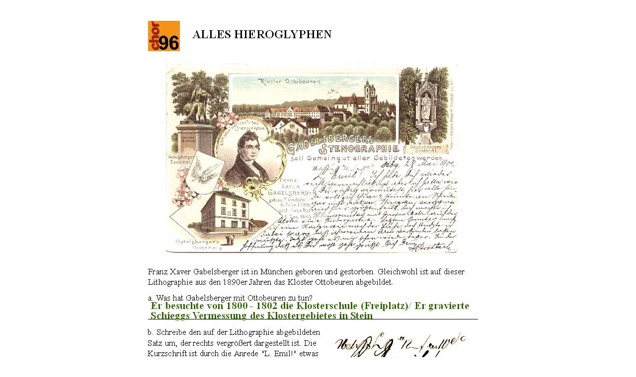

--- FILE ---
content_type: text/html
request_url: http://marktspiel.klarton.de/Marktspiel/seite19.htm
body_size: 335
content:
<!DOCTYPE HTML PUBLIC "-//W3C//DTD HTML 3.2//EN"><HTML><HEAD><META NAME="GENERATOR" Content="RagTime 5 - HTML Extension"><META HTTP-EQUIV="Content-Type" CONTENT="text/html"><META HTTP-EQUIV="Content-language" CONTENT="EN"><TITLE>Seite 19</TITLE></HEAD><BODY BGCOLOR=#FFFFFF><CENTER><IMG SRC="seite19.jpg"><BR><HR><BR><A HREF="seite1.htm"><IMG SRC=rauf.gif BORDER=0></A> <A HREF="seite18.htm"><IMG SRC=links.gif BORDER=0></A> <A HREF="seite20.htm"><IMG SRC=rechts.gif BORDER=0></A> <A HREF="seite33.htm"><IMG SRC=runter.gif BORDER=0></A></CENTER></BODY></HTML>